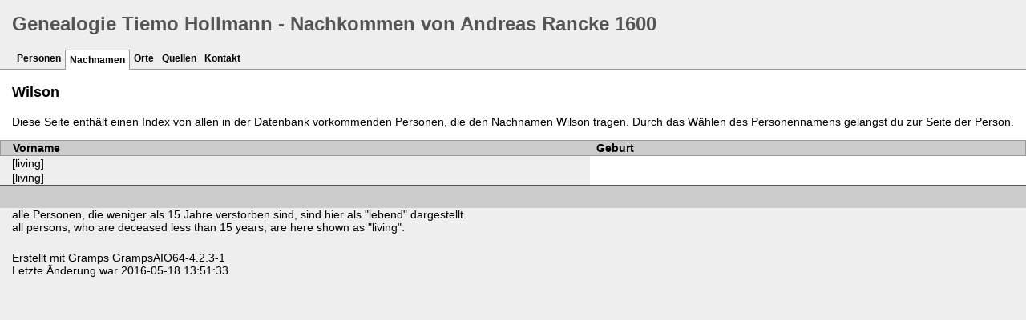

--- FILE ---
content_type: text/html
request_url: https://tiemohollmann.de/Inhalt/Ranke/srn/a/e/72626c2e45e149d005a0d408e80dcfea.html
body_size: 1194
content:
<!DOCTYPE html>
<html xml:lang="de" lang="de" xmlns="http://www.w3.org/1999/xhtml">
<head lang="de">
	<title>Genealogie Tiemo Hollmann - Nachkommen von Andreas Rancke 1600 - Nachname - Wilson</title>
	<meta charset="UTF-8" />
	<meta name ="viewport" content="width=device-width, initial-scale=1.0, maximum-scale=1.0, user-scalable=1" />
	<meta name ="apple-mobile-web-app-capable" content="yes" />
	<meta name="generator" content="Gramps GrampsAIO64-4.2.3-1 http://gramps-project.org/" />
	<meta name="author" content="" />
	<link href="../../../images/favicon2.ico" rel="shortcut icon" type="image/x-icon" />
	<link href="../../../css/narrative-screen.css" media="screen" rel="stylesheet" type="text/css" />
	<link href="../../../css/narrative-print.css" media="print" rel="stylesheet" type="text/css" />
</head>
<body>
	<div id="header">
		<h1 id="SiteTitle">Genealogie Tiemo Hollmann - Nachkommen von Andreas Rancke 1600</h1>
	</div>
	<div class="wrapper" id="nav" role="navigation">
		<div class="container">
			<ul class="menu" id="dropmenu">
				<li><a href="../../../individuals.html" title="Personen">Personen</a></li>
				<li class = "CurrentSection"><a href="../../../index.html" title="Nachnamen">Nachnamen</a></li>
				<li><a href="../../../places.html" title="Orte">Orte</a></li>
				<li><a href="../../../sources.html" title="Quellen">Quellen</a></li>
				<li><a href="../../../contact.html" title="Kontakt">Kontakt</a></li>
			</ul>
		</div>
	</div>
	<div class="content" id="SurnameDetail">
		<h3>Wilson</h3>
		<p id="description">
		Diese Seite enthält einen Index von allen in der Datenbank vorkommenden Personen, die den Nachnamen Wilson tragen. Durch das Wählen des Personennamens gelangst du zur Seite der Person.
		</p>
		<table class="infolist primobjlist surname">
			<thead>
				<tr>
					<th class="ColumnName">Vorname</th>
					<th class="ColumnDate">Geburt</th>
				</tr>
			</thead>
			<tbody>
				<tr>
					<td class="ColumnName">
						<a href="../../../ppl/2/c/d4fa51107ea41742348d4c1c4c2.html">[living]</a>
					</td>
					<td class="ColumnBirth">&nbsp;</td>
				</tr>
				<tr>
					<td class="ColumnName">
						<a href="../../../ppl/2/3/d4fa511080d6a96d0b64a05da32.html">[living]</a>
					</td>
					<td class="ColumnBirth">&nbsp;</td>
				</tr>
			</tbody>
		</table>
	</div>
	<div class="fullclear"></div>
	<div id="footer">
		<div id="user_footer">
			<div class="grampsstylednote">
				<p>
				alle Personen, die weniger als 15 Jahre verstorben sind, sind hier als "lebend" dargestellt.<br />
				all persons, who are deceased less than 15 years, are here shown as "living".
				</p>
			</div>
		</div>
		<p id="createdate">
		Erstellt mit <a href="http://gramps-project.org/">Gramps</a> GrampsAIO64-4.2.3-1<br />Letzte Änderung war 2016-05-18 13:51:33
		</p>
		<p id="copyright">
		
		</p>
	</div>
</body>
</html>
